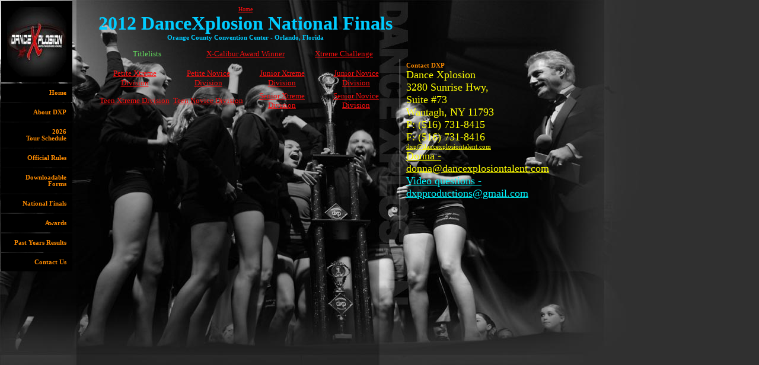

--- FILE ---
content_type: text/html
request_url: http://dancexplosiontalent.com/NationalFinals2012/titlelistspage2.asp
body_size: 6706
content:

<!DOCTYPE html PUBLIC "-//W3C//DTD XHTML 1.0 Transitional//EN" "http://www.w3.org/TR/xhtml1/DTD/xhtml1-transitional.dtd">

<html >
<head id="Head1" runat="server">
    <title>DanceXplosion - The Hottest Tour In the U.S.A.</title>
    <link href="/library/styles/public.css" rel="stylesheet" type="text/css" />
    <script type="text/javascript" language="javascript" src="/library/scripts/common.js"></script>
</head>
<body class="winners">
    <form id="form1" runat="server">
        
        <div class="Page">
                       
            <!-- Begin: Content -->
            <div class="ContentContainer">
                    <!-- Begin: Toolbar -->
            	<div class="MasterNavigationToolbarContainer">
                 <table class="MasterNavigationToolbar" cellspacing="2">
    <tr>
         <td align="center" class="MasterNavigationToolbarItem">
           <!--<img src="/library/media/images/logos/dxp_Official_Logo_100x117.jpg" />-->
           <img src="/library/media/images/logos/newdxplogosmall.jpg" />
           
        </td>
    </tr>
    <tr>
        <td align="center" class="MasterNavigationToolbarItem">
            <a href="/">Home</a>
        </td>
        </tr>
    <tr>
        <td align="center" class="MasterNavigationToolbarItem">
            <a href="/about.asp">About DXP</a>
        </td>
        </tr>
    <tr>
        <td align="center" class="MasterNavigationToolbarItem">
             <a href="/schedule.asp">2026<BR>Tour Schedule</a>
        </td>
        </tr>
    <tr>
        <td align="center" class="MasterNavigationToolbarItem">
            <a href="/rules.asp">Official Rules</a>
        </td>
        </tr>
    <tr>
       <td align="center" class="MasterNavigationToolbarItem">
           <a href="/downloads.asp">Downloadable Forms</a>
        </td>
        </tr>
    <tr>
         <td align="center" class="MasterNavigationToolbarItem">
            <a href="/finals.asp">National Finals</a>
        </td>
        </tr>
    <tr>
        <td align="center" class="MasterNavigationToolbarItem">
            <a href="/awards.asp">Awards</a>
        </td>
        </tr>
    <tr>
        <!--<td align="center" class="MasterNavigationToolbarItemSelected">
            <a href="/standings.asp">Winners</a>
        </td>
        </tr>
    <tr>
        <td align="center" class="MasterNavigationToolbarItem">
            <a href="/media.asp">Media</a>
        </td>
        </tr>
    <tr>-->
        <td align="center" class="MasterNavigationToolbarItem">
            <a href="/pastresults.asp">Past Years Results</a>
        </td>
        </tr>
    <tr>
        <td align="center" class="MasterNavigationToolbarItem">
            <a href="/contact.asp">Contact Us</a>
        </td>
    </tr>
</table> 
            	</div>
            	<!-- End: Toolbar -->
            
              <div class="MenuContainer">
                 <div class="MenuItem">
   <b class="OrangeFont">Contact DXP</b><br />
    <FONT size ="+1" >
    Dance Xplosion <!--Talent Tour U.S.A.--><br />
	 3280 Sunrise Hwy, Suite #73<br />
     Wantagh, NY 11793<br />
     P: (516) 731-8415<br />
     F: (516) 731-8416<br /></FONT>
     <a href="mailto:dxp@dancexplosiontalent.com"><FONT COLOR=yellow >dxp@dancexplosiontalent.com</FONT></a><br />
     <a href="mailto:donna@dancexplosiontalent.com"><FONT COLOR=yellow size="+1">Donna - donna@dancexplosiontalent.com</FONT></a><br/>
     <a href="mailto:dxpproductions@gmail.com"><FONT COLOR=0xff66ff size="+1">Video questions - dxpproductions@gmail.com</FONT></a><br/>
     <!--<a href="mailto:rich@dancexplosiontalent.com">Rich - rich@dancexplosiontalent.com</a><br/>-->
</div>
<br />
<br />
<br />
<br />
              </div>
              <div class="Content">
                    
                    <!-- Begin: Breadcrumbs -->
            		<div class="BreadCrumbToolbarContainer">
               		<table  class="BreadCrumbToolbar" width="100%">
               		</table> 
            		</div>
            		<!-- End: Breadcrumbs -->
            	<div class="Heading1"></div>
       
    </form>
	<CENTER><A HREF="../home.htm" TARGET="_top"><FONT SIZE="-2" COLOR="#FF0F0F">Home</FONT></A><BR>
			<FONT SIZE="+3" COLOR="#00CCFF"><B>2012 DanceXplosion National Finals</B><BR></FONT>
			<FONT COLOR="#00CCFF"><B>Orange County Convention Center - Orlando, Florida</B></FONT></CENTER>
	<FONT SIZE="-3"><BR></FONT>
	<TABLE ALIGN="CENTER" WIDTH="500">
	   <TR>
      <TD WIDTH=150>
         <CENTER><FONT SIZE="-1" COLOR="#66e660">Titlelists</FONT></CENTER>
      </TD>
      <TD WIDTH=150>
		  <CENTER><A HREF="xcal2.asp" TARGET=""><FONT SIZE="-1" COLOR="#FF0F0F">X-Calibur Award Winner</FONT></A></CENTER>
	  </TD>
      <TD WIDTH=150>
         <CENTER><A HREF="xtremepage2.asp" TARGET=""><FONT SIZE="-1" COLOR="#FF0F0F">Xtreme Challenge</FONT></A></CENTER>
      </TD>
	   </TR>
	</TABLE>
	<FONT SIZE="-3"><BR></FONT>
	<TABLE ALIGN="CENTER" WIDTH="500">
	   <TR>
      <TD WIDTH=100>
         <CENTER><a href="javascript:document.location='petitepage2.asp?name=';"><FONT SIZE="-1" COLOR="#FF0F0F">Petite Xtreme Division</FONT></A></CENTER>
      </TD>
      <TD WIDTH=100>
         <CENTER><a href="javascript:document.location='petitenpage2.asp?name=';"><FONT SIZE="-1" COLOR="#ff0f0f">Petite Novice Division</FONT></CENTER>
      </TD>
      <TD WIDTH=100>
         <CENTER><a href="javascript:document.location='jrpage2.asp?name=';"><FONT SIZE="-1" COLOR="#ff0f0f">Junior Xtreme Division</FONT></A></CENTER>
      </TD>
      <TD WIDTH=100>
         <CENTER><a href="javascript:document.location='jrnpage2.asp?name=';"><FONT SIZE="-1" COLOR="#ff0f0f">Junior Novice Division</FONT></A></CENTER>
      </TD>
	    </TR><TR>  
	    </TR><TR>  
      <TD WIDTH=100>
         <CENTER><a href="javascript:document.location='teenpage2.asp?name=';"><FONT SIZE="-1" COLOR="#FF0F0F">Teen Xtreme 
         Division</FONT></A></CENTER>
      </TD>
      <TD WIDTH=100>
         <CENTER><a href="javascript:document.location='teennpage2.asp?name=';"><FONT SIZE="-1" COLOR="#FF0F0F">Teen Novice 
         Division</FONT></A></CENTER>
      </TD>
      <TD WIDTH=100>
         <CENTER><a href="javascript:document.location='srpage2.asp?name=';"><FONT SIZE="-1" COLOR="#FF0F0F">Senior Xtreme 
         Division</FONT></A></CENTER>
      </TD>
      <TD WIDTH=100>
         <CENTER><a href="javascript:document.location='srnpage2.asp?name=';"><FONT SIZE="-1" COLOR="#FF0F0F">Senior Novice 
         Division</FONT></A></CENTER>
      </TD>
	   </TR>
	</TABLE>
	<BR><BR><BR>


--- FILE ---
content_type: text/css
request_url: http://dancexplosiontalent.com/library/styles/public.css
body_size: 6056
content:
H1
{
    FONT-WEIGHT: bold;
    FONT-SIZE: 11pt
}
H2
{
    FONT-WEIGHT: bold;
    FONT-SIZE: 10pt;
    COLOR: #ff8c00
}
H3
{
    FONT-WEIGHT: bold;
    FONT-SIZE: 9pt;
    COLOR: #ffffff
}
A
{
    COLOR: white;
    TEXT-DECORATION: underline
}
.AwardTable
{
    MARGIN-TOP: 10px
}
.AwardHeading
{
    PADDING-RIGHT: 5px;
    PADDING-LEFT: 5px;
    FONT-WEIGHT: bold;
    FONT-SIZE: 11pt;
    PADDING-BOTTOM: 5px;
    COLOR: #ff8c00;
    PADDING-TOP: 5px
}
.AwardSubHeading
{
    PADDING-RIGHT: 5px;
    PADDING-LEFT: 5px;
    FONT-WEIGHT: bold;
    FONT-SIZE: 9pt;
    PADDING-BOTTOM: 5px;
    COLOR: #F89AE8;
    PADDING-TOP: 5px
}
.AwardRowHeading
{
    FONT-SIZE: 8pt;
    COLOR: #dcdcdc
}
.AwardColumnHeading
{
    FONT-SIZE: 8pt;
    COLOR: #dcdcdc
}
.AwardItem
{
    FONT-WEIGHT: bold;
    FONT-SIZE: 8pt
}
.PageHeading1
{
    FONT-WEIGHT: bold;
    FONT-SIZE: 10pt;
    COLOR: #ff8c00
}
.PageHeading2
{
    FONT-WEIGHT: bold;
    FONT-SIZE: 9pt
}
.PageHeading3
{
    FONT-WEIGHT: bold;
    FONT-SIZE: 8pt
}
.PageHeading4
{
    FONT-WEIGHT: bold;
    FONT-SIZE: 7pt
}
.PageComment
{
    FONT-SIZE: 8pt;
    COLOR: white
}
.OrangeFont
{
	COLOR: #ff8c00;
}
BODY
{
    PADDING-RIGHT: 0px;
    PADDING-LEFT: 0px;
    FONT-SIZE: 7.5pt;
    PADDING-BOTTOM: 0px;
    MARGIN: 0px;
    PADDING-TOP: 0px;
    FONT-FAMILY: tahoma;
    BACKGROUND-COLOR: #303030
}
BODY.rules
{
    BACKGROUND: url(/library/media/images/backgrounds/rules_background.jpg) #303030 fixed no-repeat left top
}
BODY.schedule
{
    BACKGROUND: url(/library/media/images/backgrounds/schedule_background.jpg) #303030 fixed no-repeat left top
}
BODY.entry
{
    BACKGROUND: url(/library/media/images/backgrounds/entry_background.jpg) #303030 fixed no-repeat left top
}
BODY.awards
{
    BACKGROUND: url(/library/media/images/backgrounds/awards_background.jpg) #303030 fixed no-repeat left top
}
BODY.about
{
    BACKGROUND: url(/library/media/images/backgrounds/about_background.jpg) #303030 fixed no-repeat left top
}
BODY.home
{
    BACKGROUND: url(/library/media/images/backgrounds/Correctedfile.jpg) #303030 fixed no-repeat left top
}
BODY.finals
{
    BACKGROUND: url(/library/media/images/backgrounds/finals_background.jpg) #303030 fixed no-repeat left top
}
BODY.winners
{
    BACKGROUND: url(/library/media/images/backgrounds/winners_background.jpg) #303030 fixed no-repeat left top
}
BODY.media
{
    BACKGROUND: url(/library/media/images/backgrounds/media_background.jpg) #303030 fixed no-repeat left top
}
BODY.contact
{
    BACKGROUND: url(/library/media/images/backgrounds/contact_background.jpg) #303030 fixed no-repeat left top
}
.BreadCrumbToolbarContainer
{
}
.BreadCrumbToolbar
{
}
.BreadCrumbItem
{
    PADDING-RIGHT: 5px;
    PADDING-LEFT: 5px;
    FONT-WEIGHT: bold;
    FONT-SIZE: 11pt;
    PADDING-BOTTOM: 5px;
    COLOR: #ff8c00;
    PADDING-TOP: 5px
}
.BreadCrumbItem A
{
    COLOR: #ff8c00
}
.BreadCrumbItemSelected
{
    PADDING-RIGHT: 5px;
    PADDING-LEFT: 5px;
    FONT-WEIGHT: bold;
    FONT-SIZE: 11pt;
    PADDING-BOTTOM: 5px;
    COLOR: #ffffff;
    PADDING-TOP: 5px
}
.BreadCrumbItemSeparator
{
    FONT-WEIGHT: bold;
    FONT-SIZE: 11pt;
    PADDING-BOTTOM: 5px;
    COLOR: #ff8c00;
    PADDING-TOP: 5px;
    FONT-FAMILY: 'Times New Roman' , Tahoma
}
.Content
{
    PADDING-RIGHT: 10px;
    PADDING-LEFT: 10px;
    FONT-SIZE: 8pt;
    FLOAT: right;
    PADDING-BOTTOM: 10px;
    MARGIN: 0px;
    WIDTH: 500px;
    COLOR: white;
    PADDING-TOP: 10px
}
.ContentContainer
{
    WIDTH: 850px;
    HEIGHT: 100%
}
.LogoContainer
{
    MARGIN-BOTTOM: 20px;
    VERTICAL-ALIGN: middle;
    BACKGROUND-COLOR: black;
    TEXT-ALIGN: center
}
.BannerContainer
{
    FLOAT: right
}
.MasterNavigationToolbarContainer
{
    FLOAT: left;
    WIDTH: 120px;
    POSITION: absolute
}
.MasterNavigationToolbar
{
}
.MasterNavigationToolbarItem
{
    PADDING-RIGHT: 10px;
    PADDING-LEFT: 10px;
    FONT-WEIGHT: bold;
    FONT-SIZE: 8pt;
    PADDING-BOTTOM: 10px;
    VERTICAL-ALIGN: middle;
    COLOR: white;
    PADDING-TOP: 10px;
    BACKGROUND-COLOR: black;
    TEXT-ALIGN: right
}
.MasterNavigationToolbarItem A
{
    FONT-WEIGHT: bold;
    FONT-SIZE: 8pt;
    COLOR: #ff8c00;
    TEXT-DECORATION: none
}
.MasterNavigationToolbarItemSelected
{
    PADDING-RIGHT: 10px;
    PADDING-LEFT: 10px;
    FONT-WEIGHT: bold;
    FONT-SIZE: 8pt;
    PADDING-BOTTOM: 10px;
    VERTICAL-ALIGN: middle;
    COLOR: white;
    PADDING-TOP: 10px;
    TEXT-ALIGN: right
}
.MasterNavigationToolbarItemSelected A
{
    FONT-WEIGHT: bold;
    FONT-SIZE: 8pt;
    COLOR: white;
    TEXT-DECORATION: none
}
.MenuHeading
{
    PADDING-RIGHT: 5px;
    PADDING-LEFT: 5px;
    FONT-WEIGHT: bold;
    FONT-SIZE: 8pt;
    PADDING-BOTTOM: 5px;
    COLOR: #b22222;
    PADDING-TOP: 5px
}
.MenuItem
{
    PADDING-LEFT: 10px;
    FONT-SIZE: 8pt;
    PADDING-BOTTOM: 5px;
    COLOR: yellow;
    PADDING-TOP: 5px
}
.MenuItem A
{
}
.MenuContainer
{
    MARGIN-TOP: 100px;
    FLOAT: right;
    BORDER-LEFT: #d3d3d3 1px solid;
    WIDTH: 175px
}
.Page
{
    TEXT-ALIGN: left
}
.ScheduleDateBox
{
    BORDER-RIGHT: black 1px solid;
    BORDER-TOP: black 1px solid;
    FLOAT: left;
    MARGIN-BOTTOM: 5px;
    MARGIN-LEFT: 5px;
    BORDER-LEFT: black 1px solid;
    WIDTH: 50px;
    MARGIN-RIGHT: 5px;
    BORDER-BOTTOM: black 1px solid;
    HEIGHT: 55px
}
.ScheduleMonth
{
    FONT-WEIGHT: bold;
    FONT-SIZE: 8pt;
    VERTICAL-ALIGN: middle;
    COLOR: #ff8c00;
    BORDER-BOTTOM: white 1px dashed;
    HEIGHT: 15px;
    BACKGROUND-COLOR: black;
    TEXT-ALIGN: center
}
.ScheduleDay
{
    FONT-WEIGHT: bold;
    FONT-SIZE: 10pt;
    VERTICAL-ALIGN: middle;
    COLOR: white;
    PADDING-TOP: 10px;
    HEIGHT: 30px;
    BACKGROUND-COLOR: #696969;
    TEXT-ALIGN: center
}


--- FILE ---
content_type: application/javascript
request_url: http://dancexplosiontalent.com/library/scripts/common.js
body_size: 23
content:
// JScript File

